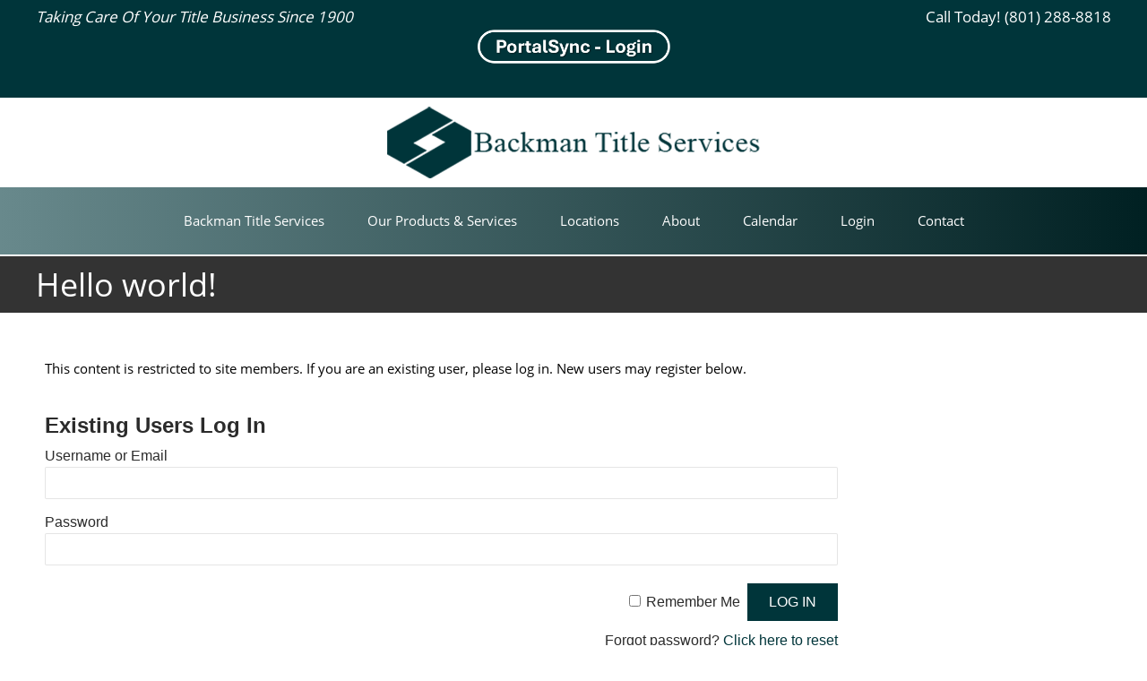

--- FILE ---
content_type: text/html; charset=UTF-8
request_url: https://backmantitle.com/hello-world/
body_size: 8114
content:
<!DOCTYPE html>
<html lang="en-US">
<head >
<meta charset="UTF-8" />
		<meta name="robots" content="noodp,noydir" />
		<meta name="viewport" content="width=device-width, initial-scale=1" />
<title>Hello world! &#8211; Backman Title</title>
<meta name='robots' content='max-image-preview:large' />
<link rel='dns-prefetch' href='//ajax.googleapis.com' />
<link rel='dns-prefetch' href='//fonts.googleapis.com' />
<link rel="alternate" type="application/rss+xml" title="Backman Title &raquo; Feed" href="https://backmantitle.com/feed/" />
<link rel="alternate" type="application/rss+xml" title="Backman Title &raquo; Comments Feed" href="https://backmantitle.com/comments/feed/" />
<link rel="alternate" title="oEmbed (JSON)" type="application/json+oembed" href="https://backmantitle.com/wp-json/oembed/1.0/embed?url=https%3A%2F%2Fbackmantitle.com%2Fhello-world%2F" />
<link rel="alternate" title="oEmbed (XML)" type="text/xml+oembed" href="https://backmantitle.com/wp-json/oembed/1.0/embed?url=https%3A%2F%2Fbackmantitle.com%2Fhello-world%2F&#038;format=xml" />
<link rel="canonical" href="https://backmantitle.com/hello-world/" />
<style id='wp-img-auto-sizes-contain-inline-css' type='text/css'>
img:is([sizes=auto i],[sizes^="auto," i]){contain-intrinsic-size:3000px 1500px}
/*# sourceURL=wp-img-auto-sizes-contain-inline-css */
</style>
<style id='wp-emoji-styles-inline-css' type='text/css'>

	img.wp-smiley, img.emoji {
		display: inline !important;
		border: none !important;
		box-shadow: none !important;
		height: 1em !important;
		width: 1em !important;
		margin: 0 0.07em !important;
		vertical-align: -0.1em !important;
		background: none !important;
		padding: 0 !important;
	}
/*# sourceURL=wp-emoji-styles-inline-css */
</style>
<link rel='stylesheet' id='wp-block-library-css' href='https://backmantitle.com/wp-includes/css/dist/block-library/common.min.css' type='text/css' media='all' />
<style id='global-styles-inline-css' type='text/css'>
:root{--wp--preset--aspect-ratio--square: 1;--wp--preset--aspect-ratio--4-3: 4/3;--wp--preset--aspect-ratio--3-4: 3/4;--wp--preset--aspect-ratio--3-2: 3/2;--wp--preset--aspect-ratio--2-3: 2/3;--wp--preset--aspect-ratio--16-9: 16/9;--wp--preset--aspect-ratio--9-16: 9/16;--wp--preset--color--black: #000000;--wp--preset--color--cyan-bluish-gray: #abb8c3;--wp--preset--color--white: #ffffff;--wp--preset--color--pale-pink: #f78da7;--wp--preset--color--vivid-red: #cf2e2e;--wp--preset--color--luminous-vivid-orange: #ff6900;--wp--preset--color--luminous-vivid-amber: #fcb900;--wp--preset--color--light-green-cyan: #7bdcb5;--wp--preset--color--vivid-green-cyan: #00d084;--wp--preset--color--pale-cyan-blue: #8ed1fc;--wp--preset--color--vivid-cyan-blue: #0693e3;--wp--preset--color--vivid-purple: #9b51e0;--wp--preset--gradient--vivid-cyan-blue-to-vivid-purple: linear-gradient(135deg,rgb(6,147,227) 0%,rgb(155,81,224) 100%);--wp--preset--gradient--light-green-cyan-to-vivid-green-cyan: linear-gradient(135deg,rgb(122,220,180) 0%,rgb(0,208,130) 100%);--wp--preset--gradient--luminous-vivid-amber-to-luminous-vivid-orange: linear-gradient(135deg,rgb(252,185,0) 0%,rgb(255,105,0) 100%);--wp--preset--gradient--luminous-vivid-orange-to-vivid-red: linear-gradient(135deg,rgb(255,105,0) 0%,rgb(207,46,46) 100%);--wp--preset--gradient--very-light-gray-to-cyan-bluish-gray: linear-gradient(135deg,rgb(238,238,238) 0%,rgb(169,184,195) 100%);--wp--preset--gradient--cool-to-warm-spectrum: linear-gradient(135deg,rgb(74,234,220) 0%,rgb(151,120,209) 20%,rgb(207,42,186) 40%,rgb(238,44,130) 60%,rgb(251,105,98) 80%,rgb(254,248,76) 100%);--wp--preset--gradient--blush-light-purple: linear-gradient(135deg,rgb(255,206,236) 0%,rgb(152,150,240) 100%);--wp--preset--gradient--blush-bordeaux: linear-gradient(135deg,rgb(254,205,165) 0%,rgb(254,45,45) 50%,rgb(107,0,62) 100%);--wp--preset--gradient--luminous-dusk: linear-gradient(135deg,rgb(255,203,112) 0%,rgb(199,81,192) 50%,rgb(65,88,208) 100%);--wp--preset--gradient--pale-ocean: linear-gradient(135deg,rgb(255,245,203) 0%,rgb(182,227,212) 50%,rgb(51,167,181) 100%);--wp--preset--gradient--electric-grass: linear-gradient(135deg,rgb(202,248,128) 0%,rgb(113,206,126) 100%);--wp--preset--gradient--midnight: linear-gradient(135deg,rgb(2,3,129) 0%,rgb(40,116,252) 100%);--wp--preset--font-size--small: 13px;--wp--preset--font-size--medium: 20px;--wp--preset--font-size--large: 36px;--wp--preset--font-size--x-large: 42px;--wp--preset--spacing--20: 0.44rem;--wp--preset--spacing--30: 0.67rem;--wp--preset--spacing--40: 1rem;--wp--preset--spacing--50: 1.5rem;--wp--preset--spacing--60: 2.25rem;--wp--preset--spacing--70: 3.38rem;--wp--preset--spacing--80: 5.06rem;--wp--preset--shadow--natural: 6px 6px 9px rgba(0, 0, 0, 0.2);--wp--preset--shadow--deep: 12px 12px 50px rgba(0, 0, 0, 0.4);--wp--preset--shadow--sharp: 6px 6px 0px rgba(0, 0, 0, 0.2);--wp--preset--shadow--outlined: 6px 6px 0px -3px rgb(255, 255, 255), 6px 6px rgb(0, 0, 0);--wp--preset--shadow--crisp: 6px 6px 0px rgb(0, 0, 0);}:where(.is-layout-flex){gap: 0.5em;}:where(.is-layout-grid){gap: 0.5em;}body .is-layout-flex{display: flex;}.is-layout-flex{flex-wrap: wrap;align-items: center;}.is-layout-flex > :is(*, div){margin: 0;}body .is-layout-grid{display: grid;}.is-layout-grid > :is(*, div){margin: 0;}:where(.wp-block-columns.is-layout-flex){gap: 2em;}:where(.wp-block-columns.is-layout-grid){gap: 2em;}:where(.wp-block-post-template.is-layout-flex){gap: 1.25em;}:where(.wp-block-post-template.is-layout-grid){gap: 1.25em;}.has-black-color{color: var(--wp--preset--color--black) !important;}.has-cyan-bluish-gray-color{color: var(--wp--preset--color--cyan-bluish-gray) !important;}.has-white-color{color: var(--wp--preset--color--white) !important;}.has-pale-pink-color{color: var(--wp--preset--color--pale-pink) !important;}.has-vivid-red-color{color: var(--wp--preset--color--vivid-red) !important;}.has-luminous-vivid-orange-color{color: var(--wp--preset--color--luminous-vivid-orange) !important;}.has-luminous-vivid-amber-color{color: var(--wp--preset--color--luminous-vivid-amber) !important;}.has-light-green-cyan-color{color: var(--wp--preset--color--light-green-cyan) !important;}.has-vivid-green-cyan-color{color: var(--wp--preset--color--vivid-green-cyan) !important;}.has-pale-cyan-blue-color{color: var(--wp--preset--color--pale-cyan-blue) !important;}.has-vivid-cyan-blue-color{color: var(--wp--preset--color--vivid-cyan-blue) !important;}.has-vivid-purple-color{color: var(--wp--preset--color--vivid-purple) !important;}.has-black-background-color{background-color: var(--wp--preset--color--black) !important;}.has-cyan-bluish-gray-background-color{background-color: var(--wp--preset--color--cyan-bluish-gray) !important;}.has-white-background-color{background-color: var(--wp--preset--color--white) !important;}.has-pale-pink-background-color{background-color: var(--wp--preset--color--pale-pink) !important;}.has-vivid-red-background-color{background-color: var(--wp--preset--color--vivid-red) !important;}.has-luminous-vivid-orange-background-color{background-color: var(--wp--preset--color--luminous-vivid-orange) !important;}.has-luminous-vivid-amber-background-color{background-color: var(--wp--preset--color--luminous-vivid-amber) !important;}.has-light-green-cyan-background-color{background-color: var(--wp--preset--color--light-green-cyan) !important;}.has-vivid-green-cyan-background-color{background-color: var(--wp--preset--color--vivid-green-cyan) !important;}.has-pale-cyan-blue-background-color{background-color: var(--wp--preset--color--pale-cyan-blue) !important;}.has-vivid-cyan-blue-background-color{background-color: var(--wp--preset--color--vivid-cyan-blue) !important;}.has-vivid-purple-background-color{background-color: var(--wp--preset--color--vivid-purple) !important;}.has-black-border-color{border-color: var(--wp--preset--color--black) !important;}.has-cyan-bluish-gray-border-color{border-color: var(--wp--preset--color--cyan-bluish-gray) !important;}.has-white-border-color{border-color: var(--wp--preset--color--white) !important;}.has-pale-pink-border-color{border-color: var(--wp--preset--color--pale-pink) !important;}.has-vivid-red-border-color{border-color: var(--wp--preset--color--vivid-red) !important;}.has-luminous-vivid-orange-border-color{border-color: var(--wp--preset--color--luminous-vivid-orange) !important;}.has-luminous-vivid-amber-border-color{border-color: var(--wp--preset--color--luminous-vivid-amber) !important;}.has-light-green-cyan-border-color{border-color: var(--wp--preset--color--light-green-cyan) !important;}.has-vivid-green-cyan-border-color{border-color: var(--wp--preset--color--vivid-green-cyan) !important;}.has-pale-cyan-blue-border-color{border-color: var(--wp--preset--color--pale-cyan-blue) !important;}.has-vivid-cyan-blue-border-color{border-color: var(--wp--preset--color--vivid-cyan-blue) !important;}.has-vivid-purple-border-color{border-color: var(--wp--preset--color--vivid-purple) !important;}.has-vivid-cyan-blue-to-vivid-purple-gradient-background{background: var(--wp--preset--gradient--vivid-cyan-blue-to-vivid-purple) !important;}.has-light-green-cyan-to-vivid-green-cyan-gradient-background{background: var(--wp--preset--gradient--light-green-cyan-to-vivid-green-cyan) !important;}.has-luminous-vivid-amber-to-luminous-vivid-orange-gradient-background{background: var(--wp--preset--gradient--luminous-vivid-amber-to-luminous-vivid-orange) !important;}.has-luminous-vivid-orange-to-vivid-red-gradient-background{background: var(--wp--preset--gradient--luminous-vivid-orange-to-vivid-red) !important;}.has-very-light-gray-to-cyan-bluish-gray-gradient-background{background: var(--wp--preset--gradient--very-light-gray-to-cyan-bluish-gray) !important;}.has-cool-to-warm-spectrum-gradient-background{background: var(--wp--preset--gradient--cool-to-warm-spectrum) !important;}.has-blush-light-purple-gradient-background{background: var(--wp--preset--gradient--blush-light-purple) !important;}.has-blush-bordeaux-gradient-background{background: var(--wp--preset--gradient--blush-bordeaux) !important;}.has-luminous-dusk-gradient-background{background: var(--wp--preset--gradient--luminous-dusk) !important;}.has-pale-ocean-gradient-background{background: var(--wp--preset--gradient--pale-ocean) !important;}.has-electric-grass-gradient-background{background: var(--wp--preset--gradient--electric-grass) !important;}.has-midnight-gradient-background{background: var(--wp--preset--gradient--midnight) !important;}.has-small-font-size{font-size: var(--wp--preset--font-size--small) !important;}.has-medium-font-size{font-size: var(--wp--preset--font-size--medium) !important;}.has-large-font-size{font-size: var(--wp--preset--font-size--large) !important;}.has-x-large-font-size{font-size: var(--wp--preset--font-size--x-large) !important;}
/*# sourceURL=global-styles-inline-css */
</style>

<link rel='stylesheet' id='classic-theme-styles-css' href='https://backmantitle.com/wp-includes/css/classic-themes.min.css' type='text/css' media='all' />
<link rel='stylesheet' id='easy_testimonial_style-css' href='https://backmantitle.com/wp-content/plugins/easy-testimonials/include/assets/css/style.css' type='text/css' media='all' />
<link rel='stylesheet' id='uagb-block-css-css' href='https://backmantitle.com/wp-content/uploads/uag-plugin/custom-style-blocks.css' type='text/css' media='all' />
<link rel='stylesheet' id='dashicons-css' href='https://backmantitle.com/wp-includes/css/dashicons.min.css' type='text/css' media='all' />
<link rel='stylesheet' id='google-fonts-css' href='//fonts.googleapis.com/css?family=Damion&#038;ver=1.0' type='text/css' media='all' />
<link rel='stylesheet' id='octane-styles-css' href='https://backmantitle.com/wp-content/themes/high-octane-2.2/style.css' type='text/css' media='all' />
<link rel='stylesheet' id='wp-members-css' href='https://backmantitle.com/wp-content/plugins/wp-members/assets/css/forms/generic-no-float.min.css' type='text/css' media='all' />
<link rel="https://api.w.org/" href="https://backmantitle.com/wp-json/" /><link rel="alternate" title="JSON" type="application/json" href="https://backmantitle.com/wp-json/wp/v2/posts/1" /><link rel="EditURI" type="application/rsd+xml" title="RSD" href="https://backmantitle.com/xmlrpc.php?rsd" />
<style type="text/css" media="screen"></style><style type="text/css" media="screen">@media (max-width: 728px) {}</style><style type="text/css" media="screen">@media (max-width: 320px) {}</style><link rel="pingback" href="https://backmantitle.com/xmlrpc.php" />
<!-- Global site tag (gtag.js) - Google Analytics -->
<script async src="https://www.googletagmanager.com/gtag/js?id=UA-27509729-1"></script>
<script>
  window.dataLayer = window.dataLayer || [];
  function gtag(){dataLayer.push(arguments);}
  gtag('js', new Date());

  gtag('config', 'UA-27509729-1');
</script>

        <style>
            #wpadminbar {

                position: fixed;
                overflow: hidden;
                width: 34px;
                min-width: 0;
                -webkit-transition: all 200ms;
                -o-transition: all 200ms;
                transition: all 200ms;
            }

            #wpadminbar:hover {
                position: fixed;
                width: 100%;
                opacity: 1;
                height: 45px;
                padding: 5px;
                overflow: initial;
            }
        </style>

    <style id="uagb-style-frontend-1">.uagb-block-c7d8c8b7.wp-block-uagb-image--layout-default figure img{box-shadow: 0px 0px 0 #00000070;}.uagb-block-c7d8c8b7.wp-block-uagb-image .wp-block-uagb-image__figure figcaption{font-style: normal;align-self: center;}.uagb-block-c7d8c8b7.wp-block-uagb-image--layout-overlay figure img{box-shadow: 0px 0px 0 #00000070;}.uagb-block-c7d8c8b7.wp-block-uagb-image--layout-overlay .wp-block-uagb-image--layout-overlay__color-wrapper{opacity: 0.2;}.uagb-block-c7d8c8b7.wp-block-uagb-image--layout-overlay .wp-block-uagb-image--layout-overlay__inner{left: 15px;right: 15px;top: 15px;bottom: 15px;}.uagb-block-c7d8c8b7.wp-block-uagb-image--layout-overlay .wp-block-uagb-image--layout-overlay__inner .uagb-image-heading{font-style: normal;color: #fff;opacity: 1;}.uagb-block-c7d8c8b7.wp-block-uagb-image--layout-overlay .wp-block-uagb-image--layout-overlay__inner .uagb-image-heading a{color: #fff;}.uagb-block-c7d8c8b7.wp-block-uagb-image--layout-overlay .wp-block-uagb-image--layout-overlay__inner .uagb-image-caption{opacity: 0;}.uagb-block-c7d8c8b7.wp-block-uagb-image--layout-overlay .wp-block-uagb-image__figure:hover .wp-block-uagb-image--layout-overlay__color-wrapper{opacity: 1;}.uagb-block-c7d8c8b7.wp-block-uagb-image .wp-block-uagb-image--layout-overlay__inner .uagb-image-separator{width: 30%;border-top-width: 2px;border-top-color: #fff;opacity: 0;}.uagb-block-c7d8c8b7.wp-block-uagb-image .wp-block-uagb-image__figure img{width: px;height: auto;}.uagb-block-c7d8c8b7.wp-block-uagb-image .wp-block-uagb-image__figure:hover .wp-block-uagb-image--layout-overlay__inner .uagb-image-caption{opacity: 1;}.uagb-block-c7d8c8b7.wp-block-uagb-image .wp-block-uagb-image__figure:hover .wp-block-uagb-image--layout-overlay__inner .uagb-image-separator{opacity: 1;}.uagb-block-c7d8c8b7.wp-block-uagb-image--layout-default figure:hover img{box-shadow: 0px 0px 0 #00000070;}.uagb-block-c7d8c8b7.wp-block-uagb-image--layout-overlay figure:hover img{box-shadow: 0px 0px 0 #00000070;}@media only screen and (max-width: 976px) {.uagb-block-c7d8c8b7.wp-block-uagb-image .wp-block-uagb-image__figure img{width: px;height: auto;}}@media only screen and (max-width: 767px) {.uagb-block-c7d8c8b7.wp-block-uagb-image .wp-block-uagb-image__figure img{width: px;height: auto;}}.uagb-block-3bd9bc2e.wp-block-uagb-image{text-align: center;justify-content: center;align-self: center;}.uagb-block-3bd9bc2e .wp-block-uagb-image__figure{align-items: center;}.uagb-block-3bd9bc2e.wp-block-uagb-image--layout-default figure img{box-shadow: 0px 0px 0 #00000070;}.uagb-block-3bd9bc2e.wp-block-uagb-image .wp-block-uagb-image__figure figcaption{font-style: normal;align-self: center;}.uagb-block-3bd9bc2e.wp-block-uagb-image--layout-overlay figure img{box-shadow: 0px 0px 0 #00000070;}.uagb-block-3bd9bc2e.wp-block-uagb-image--layout-overlay .wp-block-uagb-image--layout-overlay__color-wrapper{opacity: 0.2;}.uagb-block-3bd9bc2e.wp-block-uagb-image--layout-overlay .wp-block-uagb-image--layout-overlay__inner{left: 15px;right: 15px;top: 15px;bottom: 15px;}.uagb-block-3bd9bc2e.wp-block-uagb-image--layout-overlay .wp-block-uagb-image--layout-overlay__inner .uagb-image-heading{font-style: normal;color: #fff;opacity: 1;}.uagb-block-3bd9bc2e.wp-block-uagb-image--layout-overlay .wp-block-uagb-image--layout-overlay__inner .uagb-image-heading a{color: #fff;}.uagb-block-3bd9bc2e.wp-block-uagb-image--layout-overlay .wp-block-uagb-image--layout-overlay__inner .uagb-image-caption{opacity: 0;}.uagb-block-3bd9bc2e.wp-block-uagb-image--layout-overlay .wp-block-uagb-image__figure:hover .wp-block-uagb-image--layout-overlay__color-wrapper{opacity: 1;}.uagb-block-3bd9bc2e.wp-block-uagb-image .wp-block-uagb-image--layout-overlay__inner .uagb-image-separator{width: 30%;border-top-width: 2px;border-top-color: #fff;opacity: 0;}.uagb-block-3bd9bc2e.wp-block-uagb-image .wp-block-uagb-image__figure img{width: 215px;height: auto;}.uagb-block-3bd9bc2e.wp-block-uagb-image .wp-block-uagb-image__figure:hover .wp-block-uagb-image--layout-overlay__inner .uagb-image-caption{opacity: 1;}.uagb-block-3bd9bc2e.wp-block-uagb-image .wp-block-uagb-image__figure:hover .wp-block-uagb-image--layout-overlay__inner .uagb-image-separator{opacity: 1;}.uagb-block-3bd9bc2e.wp-block-uagb-image--layout-default figure:hover img{box-shadow: 0px 0px 0 #00000070;}.uagb-block-3bd9bc2e.wp-block-uagb-image--layout-overlay figure:hover img{box-shadow: 0px 0px 0 #00000070;}@media only screen and (max-width: 976px) {.uagb-block-3bd9bc2e.wp-block-uagb-image .wp-block-uagb-image__figure img{width: 215px;height: auto;}}@media only screen and (max-width: 767px) {.uagb-block-3bd9bc2e.wp-block-uagb-image .wp-block-uagb-image__figure img{width: 215px;height: auto;}}</style><link rel="icon" href="https://backmantitle.com/wp-content/uploads/2019/01/cropped-Backman-Title-Services-favicon-32x32.png" sizes="32x32" />
<link rel="icon" href="https://backmantitle.com/wp-content/uploads/2019/01/cropped-Backman-Title-Services-favicon-192x192.png" sizes="192x192" />
<link rel="apple-touch-icon" href="https://backmantitle.com/wp-content/uploads/2019/01/cropped-Backman-Title-Services-favicon-180x180.png" />
<meta name="msapplication-TileImage" content="https://backmantitle.com/wp-content/uploads/2019/01/cropped-Backman-Title-Services-favicon-270x270.png" />
<script src="https://ajax.googleapis.com/ajax/libs/jquery/3.3.1/jquery.min.js"></script>
</head>
<body class="wp-singular post-template-default single single-post postid-1 single-format-standard wp-theme-genesis wp-child-theme-high-octane-22 header-full-width full-width-content" itemscope itemtype="https://schema.org/WebPage"><div class="site-container"><div class="topbar widget-area"><div class="wrap"><section id="custom_html-4" class="widget_text widget widget_custom_html"><div class="widget_text widget-wrap"><div class="textwidget custom-html-widget"><div class="topbar-left">
	Taking Care Of Your Title Business Since 1900
</div>
<div class="topbar-right">
	Call Today! <a href="tel:8012888818">(801) 288-8818</a>
</div></div></div></section>
<section id="block-5" class="widget widget_block"><div class="widget-wrap">
<div class="wp-block-uagb-image aligncenter uagb-block-3bd9bc2e wp-block-uagb-image--layout-default wp-block-uagb-image--effect-static wp-block-uagb-image--align-center"><figure class="wp-block-uagb-image__figure"><a class="" href="https://new.portalsync.io" target="" rel="noopener"><img decoding="async" srcset="https://backmantitle.com/wp-content/uploads/2024/07/cropped-cropped-PortalSync-Button-1.png ,https://backmantitle.com/wp-content/uploads/2024/07/cropped-cropped-PortalSync-Button-1.png 780w, https://backmantitle.com/wp-content/uploads/2024/07/cropped-cropped-PortalSync-Button-1.png 360w" sizes="auto, (max-width: 480px) 150px" src="https://backmantitle.com/wp-content/uploads/2024/07/cropped-cropped-PortalSync-Button-1.png" alt="" class="uag-image-2071" width="215" height="48" title="PortalSync Button" loading="lazy" role="img"/></a></figure></div>
</div></section>
</div></div><header class="site-header" itemscope itemtype="https://schema.org/WPHeader"><div class="wrap"><div class="title-area"><p class="site-title" itemprop="headline"><a href="https://backmantitle.com/">Backman Title</a></p><p class="site-description" itemprop="description">Utah Title and Escrow Settlement Professionals</p></div></div></header><nav class="nav-primary" itemscope itemtype="https://schema.org/SiteNavigationElement"><div class="wrap"><ul id="menu-main" class="menu genesis-nav-menu menu-primary"><li id="menu-item-844" class="menu-item menu-item-type-post_type menu-item-object-page menu-item-home menu-item-844"><a href="https://backmantitle.com/" itemprop="url"><span itemprop="name">Backman Title Services</span></a></li>
<li id="menu-item-106" class="top-nav menu-item menu-item-type-post_type menu-item-object-page menu-item-has-children menu-item-106"><a href="https://backmantitle.com/products/" itemprop="url"><span itemprop="name">Our Products &#038; Services</span></a>
<ul class="sub-menu">
	<li id="menu-item-107" class="menu-item menu-item-type-post_type menu-item-object-page menu-item-107"><a href="https://backmantitle.com/products/buy-sell/" itemprop="url"><span itemprop="name">Buy/Sell</span></a></li>
	<li id="menu-item-109" class="menu-item menu-item-type-post_type menu-item-object-page menu-item-109"><a href="https://backmantitle.com/products/foreclosure-trustee-sale-guarantee/" itemprop="url"><span itemprop="name">Foreclosure/Trustee Sale Guarantee</span></a></li>
	<li id="menu-item-110" class="menu-item menu-item-type-post_type menu-item-object-page menu-item-110"><a href="https://backmantitle.com/products/refinance-and-home-equity-loans/" itemprop="url"><span itemprop="name">Refinance and Home Equity Loans</span></a></li>
	<li id="menu-item-108" class="menu-item menu-item-type-post_type menu-item-object-page menu-item-108"><a href="https://backmantitle.com/products/customer-service/" itemprop="url"><span itemprop="name">Customer Service</span></a></li>
	<li id="menu-item-111" class="menu-item menu-item-type-post_type menu-item-object-page menu-item-111"><a href="https://backmantitle.com/products/title-report/" itemprop="url"><span itemprop="name">Title Report</span></a></li>
</ul>
</li>
<li id="menu-item-112" class="top-nav menu-item menu-item-type-post_type menu-item-object-page menu-item-has-children menu-item-112"><a href="https://backmantitle.com/backman/" itemprop="url"><span itemprop="name">Locations</span></a>
<ul class="sub-menu">
	<li id="menu-item-745" class="menu-item menu-item-type-post_type menu-item-object-page menu-item-745"><a href="https://backmantitle.com/backman/title-plant-corporate-office/" itemprop="url"><span itemprop="name">Title Plant &#038; Corporate Office</span></a></li>
	<li id="menu-item-744" class="menu-item menu-item-type-post_type menu-item-object-page menu-item-744"><a href="https://backmantitle.com/backman/midvale-escrow-settlement/" itemprop="url"><span itemprop="name">Midvale Escrow &#038; Settlement</span></a></li>
	<li id="menu-item-113" class="menu-item menu-item-type-post_type menu-item-object-page menu-item-113"><a href="https://backmantitle.com/backman/bountiful/" itemprop="url"><span itemprop="name">Bountiful</span></a></li>
	<li id="menu-item-116" class="menu-item menu-item-type-post_type menu-item-object-page menu-item-116"><a href="https://backmantitle.com/backman/layton/" itemprop="url"><span itemprop="name">Layton</span></a></li>
	<li id="menu-item-117" class="menu-item menu-item-type-post_type menu-item-object-page menu-item-117"><a href="https://backmantitle.com/backman/lehi/" itemprop="url"><span itemprop="name">Lehi</span></a></li>
	<li id="menu-item-118" class="menu-item menu-item-type-post_type menu-item-object-page menu-item-118"><a href="https://backmantitle.com/backman/ogden/" itemprop="url"><span itemprop="name">Ogden</span></a></li>
	<li id="menu-item-119" class="menu-item menu-item-type-post_type menu-item-object-page menu-item-119"><a href="https://backmantitle.com/backman/provo-riverwoods/" itemprop="url"><span itemprop="name">Provo Riverwoods</span></a></li>
	<li id="menu-item-121" class="menu-item menu-item-type-post_type menu-item-object-page menu-item-121"><a href="https://backmantitle.com/backman/st-george/" itemprop="url"><span itemprop="name">St. George</span></a></li>
</ul>
</li>
<li id="menu-item-98" class="top-nav menu-item menu-item-type-post_type menu-item-object-page menu-item-98"><a href="https://backmantitle.com/about/" itemprop="url"><span itemprop="name">About</span></a></li>
<li id="menu-item-276" class="top-nav menu-item menu-item-type-post_type menu-item-object-page menu-item-276"><a href="https://backmantitle.com/calendar/" itemprop="url"><span itemprop="name">Calendar</span></a></li>
<li id="menu-item-345" class="top-nav menu-item menu-item-type-post_type menu-item-object-page menu-item-has-children menu-item-345"><a href="https://backmantitle.com/membership-login/" itemprop="url"><span itemprop="name">Login</span></a>
<ul class="sub-menu">
	<li id="menu-item-357" class="menu-item menu-item-type-post_type menu-item-object-page menu-item-357"><a href="https://backmantitle.com/membership-login/membership-profile/" itemprop="url"><span itemprop="name">Member Profile</span></a></li>
	<li id="menu-item-351" class="menu-item menu-item-type-post_type menu-item-object-page menu-item-351"><a href="https://backmantitle.com/member-documents/" itemprop="url"><span itemprop="name">Member Documents</span></a></li>
</ul>
</li>
<li id="menu-item-94" class="top-nav menu-item menu-item-type-post_type menu-item-object-page menu-item-94"><a href="https://backmantitle.com/contact/" itemprop="url"><span itemprop="name">Contact</span></a></li>
</ul></div></nav>       <div class="subpage-header-image"></div>
        <div class="sub-header white-text">
            <div class="wrap">
                <h1 class="entry-title" itemprop="headline">Hello world!</h1>
            </div>
        </div>
    <div class="site-inner"><div class="wrap"><div class="content-sidebar-wrap"><main class="content"><article class="post-1 post type-post status-publish format-standard category-uncategorized entry" itemscope itemtype="https://schema.org/CreativeWork"><div class="entry-content" itemprop="text"><div id="wpmem_restricted_msg"><p>This content is restricted to site members.  If you are an existing user, please log in.  New users may register below.</p></div><div id="wpmem_login"><a id="login"></a><form action="https://backmantitle.com/hello-world/" method="POST" id="wpmem_login_form" class="form"><input type="hidden" id="_wpmem_login_nonce" name="_wpmem_login_nonce" value="196ccfbe79" /><input type="hidden" name="_wp_http_referer" value="/hello-world/" /><fieldset><legend>Existing Users Log In</legend><label for="log">Username or Email</label><div class="div_text"><input name="log" type="text" id="log" value="" class="username" required  /></div><label for="pwd">Password</label><div class="div_text"><input name="pwd" type="password" id="pwd" class="password" required  /></div><input name="a" type="hidden" value="login" /><input name="redirect_to" type="hidden" value="https://backmantitle.com/hello-world/" /><div class="button_div"><input name="rememberme" type="checkbox" id="rememberme" value="forever" />&nbsp;<label for="rememberme">Remember Me</label>&nbsp;&nbsp;<input type="submit" name="Submit" value="Log In" class="buttons" /></div><div class="link-text"><span class="link-text-forgot">Forgot password?&nbsp;<a href="https://backmantitle.com/membership-login/membership-profile/?a=pwdreset">Click here to reset</a></span></div></fieldset></form></div><div id="wpmem_reg"><a id="register"></a><form name="form" method="post" action="https://backmantitle.com/hello-world/" id="wpmem_register_form" class="form"><input type="hidden" id="_wpmem_register_nonce" name="_wpmem_register_nonce" value="4ad2e4cfe2" /><input type="hidden" name="_wp_http_referer" value="/hello-world/" /><fieldset><legend>New User Registration</legend><label for="username" class="text">Choose a Username<span class="req">*</span></label><div class="div_text"><input name="username" type="text" id="username" value="" class="textbox" required  /></div><label for="first_name" class="text">First Name<span class="req">*</span></label><div class="div_text"><input name="first_name" type="text" id="first_name" value="" class="textbox" required  /></div><label for="last_name" class="text">Last Name<span class="req">*</span></label><div class="div_text"><input name="last_name" type="text" id="last_name" value="" class="textbox" required  /></div><label for="user_email" class="text">Email<span class="req">*</span></label><div class="div_text"><input name="user_email" type="email" id="user_email" value="" class="textbox" required  /></div><label for="password" class="text">Password<span class="req">*</span></label><div class="div_text"><input name="password" type="password" id="password" class="textbox" required  /></div><label for="confirm_password" class="text">Confirm Password<span class="req">*</span></label><div class="div_text"><input name="confirm_password" type="password" id="confirm_password" class="textbox" required  /></div><div class="clear"></div><div class="captcha"><script src="https://www.google.com/recaptcha/api.js" async defer></script><div class="g-recaptcha" data-sitekey=""></div></div><input name="a" type="hidden" value="register" /><input name="wpmem_reg_page" type="hidden" value="https://backmantitle.com/hello-world/" /><div class="button_div"><input name="submit" type="submit" value="Register" class="buttons" /></div><div class="req-text"><span class="req">*</span>Required field</div></fieldset></form></div><!--<rdf:RDF xmlns:rdf="http://www.w3.org/1999/02/22-rdf-syntax-ns#"
			xmlns:dc="http://purl.org/dc/elements/1.1/"
			xmlns:trackback="http://madskills.com/public/xml/rss/module/trackback/">
		<rdf:Description rdf:about="https://backmantitle.com/hello-world/"
    dc:identifier="https://backmantitle.com/hello-world/"
    dc:title="Hello world!"
    trackback:ping="https://backmantitle.com/hello-world/trackback/" />
</rdf:RDF>-->
</div><footer class="entry-footer"><p class="entry-meta"><span class="entry-categories">Filed Under: <a href="https://backmantitle.com/category/uncategorized/" rel="category tag">Uncategorized</a></span> </p></footer></article></main></div></div></div><div class="footer-widgets"><div class="wrap"><div class="widget-area footer-widgets-1 footer-widget-area"><section id="custom_html-3" class="widget_text widget widget_custom_html"><div class="widget_text widget-wrap"><h4 class="widget-title widgettitle">Follow Us</h4>
<div class="textwidget custom-html-widget"></div></div></section>
</div></div></div><footer class="site-footer" itemscope itemtype="https://schema.org/WPFooter"><div class="wrap"><p> 2019 |
    <a href="https://backmantitle.com">Backman Title</a> | All Rights Reserved |
    <a href="https://backmantitle.com/privacy-policy/">Privacy Policy</a> |
    Site by <a href="https://www.performancedrivenmarketing.com" title="Ogden SEO" target="_blank" aria-label="Opens in a New WIndow">PDM</a>
</p> </div></footer></div><!-- genesis_after fires here--><script type="text/javascript" src="https://ajax.googleapis.com/ajax/libs/jquery/3.3.1/jquery.min.js" id="jquery-js"></script>
<script type="text/javascript" src="https://backmantitle.com/wp-content/themes/high-octane-2.2/js/octane.js" id="octane-scripts-js"></script>
<script type="text/javascript" src="https://backmantitle.com/wp-content/themes/high-octane-2.2/js/accordion.js" id="accordion-script-js"></script>
<script type="text/javascript" id="easy-testimonials-reveal-js-extra">
/* <![CDATA[ */
var easy_testimonials_reveal = {"show_less_text":"Show Less"};
//# sourceURL=easy-testimonials-reveal-js-extra
/* ]]> */
</script>
<script type="text/javascript" src="https://backmantitle.com/wp-content/plugins/easy-testimonials/include/assets/js/easy-testimonials-reveal.js" id="easy-testimonials-reveal-js"></script>
<script type="text/javascript" src="https://backmantitle.com/wp-content/plugins/easy-testimonials/include/assets/js/jquery.cycle2.min.js" id="gp_cycle2-js"></script>
<script type="speculationrules">
{"prefetch":[{"source":"document","where":{"and":[{"href_matches":"/*"},{"not":{"href_matches":["/wp-*.php","/wp-admin/*","/wp-content/uploads/*","/wp-content/*","/wp-content/plugins/*","/wp-content/themes/high-octane-2.2/*","/wp-content/themes/genesis/*","/*\\?(.+)"]}},{"not":{"selector_matches":"a[rel~=\"nofollow\"]"}},{"not":{"selector_matches":".no-prefetch, .no-prefetch a"}}]},"eagerness":"conservative"}]}
</script>
<script id="wp-emoji-settings" type="application/json">
{"baseUrl":"https://s.w.org/images/core/emoji/17.0.2/72x72/","ext":".png","svgUrl":"https://s.w.org/images/core/emoji/17.0.2/svg/","svgExt":".svg","source":{"concatemoji":"https://backmantitle.com/wp-includes/js/wp-emoji-release.min.js"}}
</script>
<script type="module">
/* <![CDATA[ */
/*! This file is auto-generated */
const a=JSON.parse(document.getElementById("wp-emoji-settings").textContent),o=(window._wpemojiSettings=a,"wpEmojiSettingsSupports"),s=["flag","emoji"];function i(e){try{var t={supportTests:e,timestamp:(new Date).valueOf()};sessionStorage.setItem(o,JSON.stringify(t))}catch(e){}}function c(e,t,n){e.clearRect(0,0,e.canvas.width,e.canvas.height),e.fillText(t,0,0);t=new Uint32Array(e.getImageData(0,0,e.canvas.width,e.canvas.height).data);e.clearRect(0,0,e.canvas.width,e.canvas.height),e.fillText(n,0,0);const a=new Uint32Array(e.getImageData(0,0,e.canvas.width,e.canvas.height).data);return t.every((e,t)=>e===a[t])}function p(e,t){e.clearRect(0,0,e.canvas.width,e.canvas.height),e.fillText(t,0,0);var n=e.getImageData(16,16,1,1);for(let e=0;e<n.data.length;e++)if(0!==n.data[e])return!1;return!0}function u(e,t,n,a){switch(t){case"flag":return n(e,"\ud83c\udff3\ufe0f\u200d\u26a7\ufe0f","\ud83c\udff3\ufe0f\u200b\u26a7\ufe0f")?!1:!n(e,"\ud83c\udde8\ud83c\uddf6","\ud83c\udde8\u200b\ud83c\uddf6")&&!n(e,"\ud83c\udff4\udb40\udc67\udb40\udc62\udb40\udc65\udb40\udc6e\udb40\udc67\udb40\udc7f","\ud83c\udff4\u200b\udb40\udc67\u200b\udb40\udc62\u200b\udb40\udc65\u200b\udb40\udc6e\u200b\udb40\udc67\u200b\udb40\udc7f");case"emoji":return!a(e,"\ud83e\u1fac8")}return!1}function f(e,t,n,a){let r;const o=(r="undefined"!=typeof WorkerGlobalScope&&self instanceof WorkerGlobalScope?new OffscreenCanvas(300,150):document.createElement("canvas")).getContext("2d",{willReadFrequently:!0}),s=(o.textBaseline="top",o.font="600 32px Arial",{});return e.forEach(e=>{s[e]=t(o,e,n,a)}),s}function r(e){var t=document.createElement("script");t.src=e,t.defer=!0,document.head.appendChild(t)}a.supports={everything:!0,everythingExceptFlag:!0},new Promise(t=>{let n=function(){try{var e=JSON.parse(sessionStorage.getItem(o));if("object"==typeof e&&"number"==typeof e.timestamp&&(new Date).valueOf()<e.timestamp+604800&&"object"==typeof e.supportTests)return e.supportTests}catch(e){}return null}();if(!n){if("undefined"!=typeof Worker&&"undefined"!=typeof OffscreenCanvas&&"undefined"!=typeof URL&&URL.createObjectURL&&"undefined"!=typeof Blob)try{var e="postMessage("+f.toString()+"("+[JSON.stringify(s),u.toString(),c.toString(),p.toString()].join(",")+"));",a=new Blob([e],{type:"text/javascript"});const r=new Worker(URL.createObjectURL(a),{name:"wpTestEmojiSupports"});return void(r.onmessage=e=>{i(n=e.data),r.terminate(),t(n)})}catch(e){}i(n=f(s,u,c,p))}t(n)}).then(e=>{for(const n in e)a.supports[n]=e[n],a.supports.everything=a.supports.everything&&a.supports[n],"flag"!==n&&(a.supports.everythingExceptFlag=a.supports.everythingExceptFlag&&a.supports[n]);var t;a.supports.everythingExceptFlag=a.supports.everythingExceptFlag&&!a.supports.flag,a.supports.everything||((t=a.source||{}).concatemoji?r(t.concatemoji):t.wpemoji&&t.twemoji&&(r(t.twemoji),r(t.wpemoji)))});
//# sourceURL=https://backmantitle.com/wp-includes/js/wp-emoji-loader.min.js
/* ]]> */
</script>
		<script type="text/javascript">
				jQuery('.soliloquy-container').removeClass('no-js');
		</script>
			<script>(function(){function c(){var b=a.contentDocument||a.contentWindow.document;if(b){var d=b.createElement('script');d.innerHTML="window.__CF$cv$params={r:'9c185b731f05fad4',t:'MTc2OTAxNDcxNS4wMDAwMDA='};var a=document.createElement('script');a.nonce='';a.src='/cdn-cgi/challenge-platform/scripts/jsd/main.js';document.getElementsByTagName('head')[0].appendChild(a);";b.getElementsByTagName('head')[0].appendChild(d)}}if(document.body){var a=document.createElement('iframe');a.height=1;a.width=1;a.style.position='absolute';a.style.top=0;a.style.left=0;a.style.border='none';a.style.visibility='hidden';document.body.appendChild(a);if('loading'!==document.readyState)c();else if(window.addEventListener)document.addEventListener('DOMContentLoaded',c);else{var e=document.onreadystatechange||function(){};document.onreadystatechange=function(b){e(b);'loading'!==document.readyState&&(document.onreadystatechange=e,c())}}}})();</script></body>
</html>


--- FILE ---
content_type: text/css
request_url: https://backmantitle.com/wp-content/themes/high-octane-2.2/style.css
body_size: 9191
content:
/*
    Theme Name: High Octane
    Theme URI: http://www.performancedrivenmarketing.com
    Description: Genesis Child Theme built to enhance SEO ratings and site curb appeal. High Octane is the ultimate streamlined customizable Genesis Child Theme.
    Author: Performance Driven Marketing & Bonnie Rivas
    Author URI: http://www.performancedrivenmarketing.com
    Version: 2.2

    Tags: black, green, white, one-column, two-columns, three-columns, left-sidebar, right-sidebar, responsive-layout, custom-menu, full-width-template, rtl-language-support, sticky-post, theme-options, threaded-comments, translation-ready, premise-landing-page

    Template: genesis
    Template Version: 2.2.5

    License: GPL-2.0+
    License URI: http://www.gnu.org/licenses/gpl-2.0.html
*/

/* HTML5 RESET WITH NORMALIZE.CSS
/* Baseline Normalize
    normalize.css v2.1.3 | MIT License | git.io/normalize
--------------------------------------------- */

/* # Genesis Framework
Theme Name: Genesis
Theme URI: http://my.studiopress.com/themes/genesis/
Description: The industry standard for Premium WordPress Themes. Please do not modify this style sheet, as it might get overridden in updates.
Author: StudioPress
Author URI: http://www.studiopress.com/
Version: 2.2.7
Tags: black, orange, white, one-column, two-columns, three-columns, left-sidebar, right-sidebar, responsive-layout, custom-menu, full-width-template, rtl-language-support, sticky-post, theme-options, threaded-comments, translation-ready, accessibility-ready
License: GPL-2.0+
License URI: http://www.gnu.org/licenses/gpl-2.0.html
*/

/* # Table of Contents
----------------------------------------------
- Imports
- HTML5 Reset
    - Baseline Normalize
    - Box Sizing
    - Float Clearing
- Defaults
    - Typographical Elements
    - Headings
    - Objects
    - Gallery
    - Forms
    - Tables
    - Screen Reader Text
- Structure and Layout
    - Site Containers
    - Column Widths and Positions
    - Column Classes
- Common Classes
    - Avatar
    - Genesis
    - Search Form
    - Titles
    - WordPress
- Widgets
    - Featured Content
- Plugins
    - Genesis eNews Extended
    - Jetpack
- Site Header
    - Title Area
    - Widget Area
- Site Navigation
    - Accessible Menu
    - Site Header Navigation
    - Primary Navigation
    - Secondary Navigation
    - Skip Links
- Content Area
    - Entries
    - Entry Meta
    - Pagination
    - Comments
- Sidebars
- Site Footer
- Media Queries
    - Retina Display
    - Max-width: 1200px
    - Max-width: 960px
    - Max-width: 800px
- Print Styles
*/

/* # Imports
---------------------------------------------------------------------------------------------------- */

@font-face{
    font-family: 'Open Sans';
    src: url('css/fonts/OpenSans-Regular.eot'); /*IE9 Compat Modes*/
    src: local('Open Sans'),
         url('css/fonts/OpenSans-Regular.ttf') format('truetype'),/*Safari, Android, IOS*/
         url('css/fonts/OpenSans-Regular.woff') format('woff'),/*Modern Browsers*/
         url('css/fonts/OpenSans-Regular.eot?#iefix') format('embedded-opentype'); /*IE6 -IE8*/
}

@font-face{
    font-family: 'Open Sans Bold';
    src: url('css/fonts/OpenSans-Bold.eot'); /*IE9 Compat Modes*/
    src: local('Open Sans Bold'),
         url('css/fonts/OpenSans-Bold.ttf') format('truetype'),/*Safari, Android, IOS*/
         url('css/fonts/OpenSans-Bold.woff') format('woff'),/*Modern Browsers*/
         url('css/fonts/OpenSans-Bold.eot?#iefix') format('embedded-opentype'); /*IE6 -IE8*/
}

@font-face{
    font-family: 'Open Sans Semibold';
    src: url('css/fonts/OpenSans-Semibold.eot'); /*IE9 Compat Modes*/
    src: local('Open Sans Bold'),
         url('css/fonts/OpenSans-Semibold.ttf') format('truetype'),/*Safari, Android, IOS*/
         url('css/fonts/OpenSans-Semibold.woff') format('woff'),/*Modern Browsers*/
         url('css/fonts/OpenSans-Semibold.eot?#iefix') format('embedded-opentype'); /*IE6 -IE8*/
}

@font-face{
    font-family: 'Open Sans Light';
    src: url('css/fonts/OpenSans-Light.eot'); /*IE9 Compat Modes*/
    src: local('Open Sans Light'),
         url('css/fonts/OpenSans-Light.ttf') format('truetype'),/*Safari, Android, IOS*/
         url('css/fonts/OpenSans-Light.woff') format('woff'),/*Modern Browsers*/
         url('css/fonts/OpenSans-Light.eot?#iefix') format('embedded-opentype'); /*IE6 -IE8*/
}

@font-face{
    font-family: 'Open Sans Italic';
    src: url('css/fonts/OpenSans-Italic.eot'); /*IE9 Compat Modes*/
    src: local('Open Sans Italic'),
         url('css/fonts/OpenSans-Italic.ttf') format('truetype'),/*Safari, Android, IOS*/
         url('css/fonts/OpenSans-Italic.woff') format('woff'),/*Modern Browsers*/
         url('css/fonts/OpenSans-Italic.eot?#iefix') format('embedded-opentype'); /*IE6 -IE8*/
}

@font-face{
    font-family: 'Socialico';
    src: url('css/fonts/Socialico.eot'); /*IE9 Compat Modes*/
    src: local('Socialico'),
         url('css/fonts/Socialico.ttf') format('truetype'),/*Safari, Android, IOS*/
         url('css/fonts/Socialico.otf') format('otf'), /* chrome */
         url('css/fonts/Socialico.woff') format('woff'),/*Modern Browsers*/
         url('css/fonts/Socialico.eot?#iefix') format('embedded-opentype'); /*IE6 -IE8*/
}


.amazoncircle.icon:before{content:"\0061"}
.bebocircle.icon:before{content:"\0062"}
.appstorecircle.icon:before{content:"\0063"}
.dribbblecircle.icon:before{content:"\0064"}
.behancecircle.icon:before{content:"\0065"}
.facebookcircle.icon:before{content:"\0066";}
.googlecircle.icon:before{content:"\0067";}
.facebookcircle.icon:hover{color: #FFF;}
.googlecircle.icon:hover{color: #FFF;}
.skypecircle.icon:before{content:"\0068"}
.linkedincircle.icon:before{content:"\0069"}
.deviantartcircle.icon:before{content:"\006A"}
.bingcircle.icon:before{content:"\006B"}
.twitterbirdcircle.icon:before{content:"\006C"}
.myspacecircle.icon:before{content:"\006D"}
.flickrcircle.icon:before{content:"\006E"}
.tumblrcircle.icon:before{content:"\006F"}
.paypalcircle.icon:before{content:"\0070"}
.quoracircle.icon:before{content:"\0071"}
.rsscircle.icon:before{content:"\0072"}
.stumbleuponcircle.icon:before{content:"\0073"}
.twittercircle.icon:before{content:"\0074"}
.bloggercircle.icon:before{content:"\0075"}
.vimeocircle.icon:before{content:"\0076"}
.wordpresscircle.icon:before{content:"\0077"}
.youtubecircle.icon:before{content:"\0078"}
.yahoocircle.icon:before{content:"\0079"}
.aolcircle.icon:before{content:"\007A"}

.social-icon {
    font-family: 'Socialicon';
    font-size: 30px;
}

/* responsive hamburger menu for mobile menu */
.responsive-menu-icon {
    cursor: pointer;
    display: none;
    margin-bottom: -1px;
    text-align: center;
}

.responsive-menu-icon::before {
    color: #fff;
    content: "\f333";
    display: inline-block;
    font: normal 26px/1 'dashicons';
    margin: 0 auto;
    padding: 10px;
}

.site-header .responsive-menu-icon::before {
    padding: 0;
}

/* # HTML5 Reset
---------------------------------------------------------------------------------------------------- */

/* ## Baseline Normalize
--------------------------------------------- */
/* normalize.css v3.0.1 | MIT License | git.io/normalize */

html { font-family:sans-serif; -ms-text-size-adjust:100%; -webkit-text-size-adjust:100% }

body { margin: 0 }

article,aside,details,figcaption,figure,footer,header,hgroup,main,nav,section,summary { display:block }

audio,canvas,progress,video { display:inline-block;vertical-align:baseline }

audio:not([controls]) { display:none;height:0 }

[hidden],template { display:none }

a { background:0 0 }

a:active,a:hover { outline:0 }

abbr[title]{ border-bottom:1px dotted }

b,strong{ font-weight:700 }

dfn { font-style:italic }

h1{font-size:2em;margin:.67em 0}

mark{background:#ff0;color:#333}

small{font-size:80%}

sub,sup{font-size:75%;line-height:0;position:relative;vertical-align:baseline}

sup{top:-.5em}

sub{bottom:-.25em}

img{border:0}

svg:not(:root){overflow:hidden}

figure{margin:1em 40px}

hr{-moz-box-sizing:content-box;box-sizing:content-box;height:0}

pre{overflow:auto}

code,kbd,pre,samp{font-family:monospace,monospace;font-size:1em}

button,input,optgroup,select,textarea{color:inherit;font:inherit;margin:0}

button{overflow:visible}

button,select{text-transform:none}

button,html input[type=button],input[type=reset],input[type=submit]{-webkit-appearance:button;cursor:pointer}

button[disabled],html input[disabled]{cursor:default}

button::-moz-focus-inner,input::-moz-focus-inner{border:0;padding:0}

input{line-height:normal}

input[type=checkbox],input[type=radio]{box-sizing:border-box;padding:0}

input[type=number]::-webkit-inner-spin-button,input[type=number]::-webkit-outer-spin-button{height:auto}

input[type=search]{-webkit-appearance:textfield;-moz-box-sizing:content-box;-webkit-box-sizing:content-box;box-sizing:content-box}

input[type=search]::-webkit-search-cancel-button,input[type=search]::-webkit-search-decoration{-webkit-appearance:none}

fieldset{border:1px solid silver;margin:0 2px;padding:.35em .625em .75em}

legend{border:0;padding:0}

textarea{overflow:auto}

optgroup{font-weight:700}

table{border-collapse:collapse;border-spacing:0}

td,th{padding:0}

/**
ACCORDION SECTION
------------------------------*/

.accordion-section {
    background-color: #1872a1;
}

.accordion-section
.wrap {
    max-width:1200px !important;
    margin-left:auto;
    margin-right: auto;
    text-align: center;
}

.content-container
a {
   color:#1872a1 !important;
    font-weight: bold;
}

.content-container
a:hover {
   color:#000 !important;
    font-weight: bold;
}

.description
a {
    color:#000 !important;
    font-weight: bold;
}

.descript-container
a {
    color:#1872a1 !important;
    font-weight: bold;
}

.description
a:hover {
    color: #315A89 !important;
}

.descript-container
a:hover {
    color: #315A89 !important;
}

.accord-title {
    background-color: #fff;
    text-align: left;
    font-size: 19px;
    color: #252525;
    border: 1px solid #464646;
    padding-top: 10px;
    padding-bottom: 10px;
    margin: 0 0px 0px;
    cursor: pointer !important;
}

.open {}

.closed {}

.accord-icon.closed {
    margin-left:15px;
}

.accord-icon.open {
    margin-left:15px;
}

.accord-icon {
    background-repeat : no-repeat;
    background-position : center;
    background-size : contain;
    background-size: 75%;
    height : 25px;
    width : 25px;
    float: left;
    position: relative;
    top: 11px;
    margin-right: 10px;
    margin-top: 1px;
/*    -webkit-transition: all 0.3s;
    -moz-transition: all 0.3s;
    -ms-transition: all 0.3s;
    -o-transition: all 0.3s;
*/
    transition: all 0.3s;
}

.accord-panel {
    padding-bottom: 28px;
    display: none;
    background-color: #FFF;
    text-align: left;
    border: solid 1px #252525;
}

.accord-panel p {
    margin-bottom: 0 !important;
    padding:28px 55px 0px 55px;
    font-size: 19px;
}

.descript-container {
    max-width:1200px;
}

/**
ACCORDION SECTION END
-------------------------------*/

/* ## Box Sizing
--------------------------------------------- */

html,
input[type="search"]{
    -webkit-box-sizing: border-box;
    -moz-box-sizing:    border-box;
    box-sizing:         border-box;
}

*,
*:before,
*:after {
    box-sizing: inherit;
}

/* ## Float Clearing
--------------------------------------------- */

.author-box:before,
.clearfix:before,
.entry:before,
.entry-content:before,
.nav-primary:before,
.nav-secondary:before,
.pagination:before,
.site-container:before,
.site-footer:before,
.site-header:before,
.site-inner:before,
.wrap:before {
    content: " ";
    display: table;
}

.author-box:after,
.clearfix:after,
.entry:after,
.entry-content:after,
.nav-primary:after,
.nav-secondary:after,
.pagination:after,
.site-container:after,
.site-footer:after,
.site-header:after,
.site-inner:after,
.wrap:after {
    clear: both;
    content: " ";
    display: table;
}

/* # Defaults
---------------------------------------------------------------------------------------------------- */

/* ## Typographical Elements
--------------------------------------------- */

html {
    font-size: 62.5%; /* 10px browser default */
      background-color: #fff;
}

/* Chrome fix */
body > div {
    font-size: 1.5rem;
}

body {
    background-color: #fff;
/*    max-width: 1900px;*/
    color: #000;
    font-family: 'Open Sans';
    font-size: 15px;
    font-size: 1.5rem;
    font-weight: 300;
    line-height: 1.625;
    margin: 0 auto;
}

a,
button,
input:focus,
input[type="button"],
input[type="reset"],
input[type="submit"],
textarea:focus,
.button,
.gallery img {
    -webkit-transition: all 0.1s ease-in-out;
    transition:         all 0.1s ease-in-out;
}

a {
    color: #00353a;
    text-decoration: none;
}

a:hover,
a:focus {
    color: #333;
    text-decoration: none;
}

p {
    margin: 0 0 28px;
    padding: 0;
}

ol,
ul {
    margin: 0;
    padding: 0;
}

li {
/*    list-style-type: none;*/
/*    display: block;*/
}

hr {
    border: 0;
    border-collapse: collapse;
    border-top: 1px solid #ddd;
    clear: both;
    margin: 1em 0;
}

b,
strong {
    font-weight: 700;
}

blockquote,
cite,
em,
i {
    font-style: italic;
}

blockquote {
    margin: 40px;
}

blockquote::before {
    content: "\201C";
    display: block;
    font-size: 30px;
    height: 0;
    left: -20px;
    position: relative;
    top: -10px;
}


/* ## Headings
--------------------------------------------- */

h1, h2, h3, h4, h5, h6 {
    color: #000;
    font-family: 'Open Sans';
    font-weight: 400;
    line-height: 1.2;
    margin: 0 0 10px;
}

h1 {
    font-size: 36px;
    font-size: 3.6rem;
}

h2 {
    font-size: 30px;
    font-size: 3rem;
}

h3 {
    font-size: 24px;
    font-size: 2.4rem;
}

h4 {
    font-size: 20px;
    font-size: 2rem;
}

h5 {
    font-size: 18px;
    font-size: 1.8rem;
}

h6 {
    font-size: 16px;
    font-size: 1.6rem;
}

/* ## Objects
--------------------------------------------- */

embed,
iframe,
img,
object,
video,
.wp-caption {
    max-width: 100%;
}

img {
    height: auto;
}

.featured-content img,
.gallery img {
    width: auto;
}

/* ## Gallery
--------------------------------------------- */

.gallery {
    overflow: hidden;
}

.gallery-item {
    float: left;
    margin: 0 0 28px;
    text-align: center;
}

.gallery-columns-2 .gallery-item {
    width: 50%;
}

.gallery-columns-3 .gallery-item {
    width: 33%;
}

.gallery-columns-4 .gallery-item {
    width: 25%;
}

.gallery-columns-5 .gallery-item {
    width: 20%;
}

.gallery-columns-6 .gallery-item {
    width: 16.6666%;
}

.gallery-columns-7 .gallery-item {
    width: 14.2857%;
}

.gallery-columns-8 .gallery-item {
    width: 12.5%;
}

.gallery-columns-9 .gallery-item {
    width: 11.1111%;
}

.gallery img {
    border: 1px solid #ddd;
    height: auto;
    padding: 4px;
}

.gallery img:hover,
.gallery img:focus {
    border: 1px solid #999;
}

/* ## Forms
--------------------------------------------- */

input,
select,
textarea {
    background-color: #fff;
    border: 1px solid #ddd;
    color: #000;
    font-size: 18px;
    font-size: 1.8rem;
    font-weight: 300;
    padding: 10px;
    width: 100%;
}

input:focus,
textarea:focus {
    border: 1px solid #999;
    outline: none;
}

input[type="checkbox"],
input[type="image"],
input[type="radio"] {
    width: auto;
}

input::-moz-placeholder, input::-webkit-input-placeholder {
    color: #000;
    font-weight: 300;
    opacity: 1;
}

button,
input[type="button"],
input[type="reset"],
input[type="submit"],
.button {
    background-color: #00353a;
    border: 0;
    color: #fff;
    cursor: pointer;
    font-size: 16px;
    font-size: 1.6rem;
    font-weight: 300;
    padding: 12px 24px;
    text-transform: uppercase;
    width: auto;
}

input:hover[type="button"],
input:hover[type="reset"],
input:hover[type="submit"],
button:focus,
input:focus[type="button"],
input:focus[type="reset"],
input:focus[type="submit"]  {
    background-color: #57787a;
    color: #fff;
}

.button {font-size: 24px;}
.button:hover {
    background-color: rgba(24, 115, 162, .75);
}

.entry-content .button:hover,
.entry-content .button:focus {
    color: #fff;
}

.button {
    display: inline-block;
}

.button.hollow {
    color: #fff;
    background-color: transparent;
    border: 1px solid #fff;
    border-radius: 5px;
    text-align: center;
    text-decoration: none;
}

input[type="search"]::-webkit-search-cancel-button,
input[type="search"]::-webkit-search-results-button {
    display: none;
}

/* ## Tables
--------------------------------------------- */

table {
    border-collapse: collapse;
    border-spacing: 0;
    line-height: 2;
    margin-bottom: 40px;
    width: 100%;
}

tbody {
    border-bottom: 1px solid #ddd;
}

td,
th {
    text-align: left;
}

td {
    border-top: 1px solid #ddd;
    padding: 6px 0;
}

th {
    font-weight: 400;
}

/* ## Screen Reader Text
--------------------------------------------- */

.screen-reader-text,
.screen-reader-text span,
.screen-reader-shortcut {
    position: absolute !important;
    clip: rect(0, 0, 0, 0);
    height: 1px;
    width: 1px;
    border: 0;
    overflow: hidden;
}

.screen-reader-text:focus,
.screen-reader-shortcut:focus,
.genesis-nav-menu .search input[type="submit"]:focus,
.widget_search input[type="submit"]:focus  {
    clip: auto !important;
    height: auto;
    width: auto;
    display: block;
    font-size: 1em;
    font-weight: bold;
    padding: 15px 23px 14px;
    color: #000;
    background: #fff;
    z-index: 100000; /* Above WP toolbar. */
    text-decoration: none;
    box-shadow: 0 0 2px 2px rgba(0,0,0,.6);
}

.more-link {
    position: relative;
}

/* # Structure and Layout
---------------------------------------------------------------------------------------------------- */

/* ## Site Containers
--------------------------------------------- */

.wrap {
    margin: 0 auto;
    max-width: 1200px;
}

.site-inner {
    clear: both;
    padding-top: 0px;
}

/* ## Column Widths and Positions
--------------------------------------------- */

/* ### Wrapping div for .content and .sidebar-primary */

.content-sidebar-sidebar .content-sidebar-wrap,
.sidebar-content-sidebar .content-sidebar-wrap,
.sidebar-sidebar-content .content-sidebar-wrap {
    width: 980px;
}

.content-sidebar-sidebar .content-sidebar-wrap {
    float: left;
}

.sidebar-content-sidebar .content-sidebar-wrap,
.sidebar-sidebar-content .content-sidebar-wrap {
    float: right;
}

/* ### Content */

.content {
    float: right;
    width: 70%;
}

.content-sidebar .content,
.content-sidebar-sidebar .content,
.sidebar-content-sidebar .content {
    float: left;
}

.content-sidebar-sidebar .content,
.sidebar-content-sidebar .content,
.sidebar-sidebar-content .content {
    width: 580px;
}

.full-width-content .content {
    width: 100%;
}

/* ### Primary Sidebar */

.sidebar-primary {
    float: right;
    width: 30%;
}

.sidebar-content .sidebar-primary,
.sidebar-sidebar-content .sidebar-primary {
    float: left;
}

/* ### Secondary Sidebar */

.sidebar-secondary {
    float: left;
    width: 180px;
}

.content-sidebar-sidebar .sidebar-secondary {
    float: right;
}

/* ## Column Classes
--------------------------------------------- */
/* Link: http://twitter.github.io/bootstrap/assets/css/bootstrap-responsive.css */

.five-sixths,
.four-fifths,
.four-sixths,
.one-fourth,
.one-half,
.one-sixth,
.one-third,
.one-fifth,
.three-fifths,
.three-fourths,
.three-sixths,
.two-fourths,
.two-sixths,
.two-thirds,
.two-fifths {
    float: left;
}

.one-half,
.three-sixths,
.two-fourths {
    width: 50%;
}

.one-third,
.two-sixths {
    width: 33%;
}

.four-sixths,
.two-thirds {
    width: 66%;
}

.one-fourth {
    width: 25%;
}

.three-fourths {
    width: 75%;
}

.one-sixth {
    width: 14.52991452991453%;
}

.five-sixths {
    width: 82.90598290598291%;
}

.one-fifth {
  width: 20%;
}

.two-fifths {
  width: 40%;
}

.three-fifths {
  width: 60%;
}

.four-fifths {
  width: 80%;
}

/* # Common Classes
---------------------------------------------------------------------------------------------------- */

/* ## Avatar
--------------------------------------------- */

.avatar {
    float: left;
}

.alignleft .avatar,
.author-box .avatar {
    margin-right: 24px;
}

.alignright .avatar {
    margin-left: 24px;
}

.comment .avatar {
    margin: 0 16px 24px 0;
}

/* ## Genesis
--------------------------------------------- */

.breadcrumb {
    color: #fff;
    display: inline-block;
    float: right;
    font-size: 12px;
    padding-top: 10px;
}

.breadcrumb a {
    color: #fff;
    text-decoration: underline;
}

.archive-description,
.author-box {
    background-color: #fff;
    font-size: 16px;
    font-size: 1.6rem;
    margin-bottom: 40px;
    padding: 40px;
}

.author-box-title {
    font-size: 16px;
    font-size: 1.6rem;
    margin-bottom: 4px;
}

.archive-description p:last-child,
.author-box p:last-child {
    margin-bottom: 0;
}

/* ## Search Form
--------------------------------------------- */

.search-form {
    overflow: hidden;
}

.site-header .search-form {
    float: right;
    margin-top: 12px;
}

.entry-content .search-form,
.site-header .search-form {
    width: 50%;
}

.genesis-nav-menu .search input[type="submit"],
.widget_search input[type="submit"] {
    border: 0;
    clip: rect(0, 0, 0, 0);
    height: 1px;
    margin: -1px;
    padding: 0;
    position: absolute;
    width: 1px;
}

/* ## Titles
--------------------------------------------- */

.sub-header {
    background: #333;
    padding: 10px;
}

.archive-title {
    font-size: 20px;
    font-size: 2rem;
}

.entry-title {
    font-size: 36px;
    font-size: 3.6rem;
    color: #fff;
    margin-bottom: 0;
    display: inline-block;
}

.entry-title a,
.sidebar .widget-title a {
    color: #333;
}

.entry-title a:hover,
.entry-title a:focus {
    color: #fff;
}

.widget-title {
    font-size: 18px;
    font-size: 1.8rem;
    margin-bottom: 20px;
}

/* ## WordPress
--------------------------------------------- */

a.aligncenter img {
    display: block;
    margin: 0 auto;
}

a.alignnone {
    display: inline-block;
}

.alignleft {
    float: left;
    text-align: left;
}

.alignright {
    float: right;
    text-align: right;
}

a.alignleft,
a.alignnone,
a.alignright {
    max-width: 100%;
}

img.centered,
.aligncenter {
    display: block;
    margin: 0 auto 24px;
}

img.alignnone,
.alignnone {
    margin-bottom: 12px;
}

a.alignleft,
img.alignleft,
.wp-caption.alignleft {
    margin: 0 24px 24px 0;
}

a.alignright,
img.alignright,
.wp-caption.alignright {
    margin: 0 0 24px 24px;
}

.wp-caption-text {
    font-size: 14px;
    font-size: 1.4rem;
    font-weight: 700;
    text-align: center;
}

.entry-content p.wp-caption-text {
    margin-bottom: 0;
}

.sticky {
}

.entry-content .wp-audio-shortcode,
.entry-content .wp-playlist,
.entry-content .wp-video {
    margin: 0 0 28px;
}

/* # Widgets
---------------------------------------------------------------------------------------------------- */

.widget {
    word-wrap: break-word;
}

.widget ol > li {
    list-style-position: inside;
    list-style-type: decimal;
    padding-left: 20px;
    text-indent: -20px;
}

.widget li li {
    border: 0;
    margin: 0 0 0 30px;
    padding: 0;
}

.widget_calendar table {
    width: 100%;
}

.widget_calendar td,
.widget_calendar th {
    text-align: center;
}

/* ## Featured Content
--------------------------------------------- */

.featured-content .entry {
    border-bottom: 2px solid #f5f5f5;
    margin-bottom: 20px;
    padding: 0 0 24px;
}

.featured-content .entry-title {
    font-size: 20px;
    font-size: 2rem;
}

/* # Plugins
---------------------------------------------------------------------------------------------------- */

/* ## Genesis eNews Extended
--------------------------------------------- */

.enews-widget,
.enews-widget .widget-title {
    color: #fff;
}

.sidebar .widget.enews-widget {
    background-color: #333;
}

.enews-widget input,
.enews-widget input:focus {
    border: 1px solid #333;
}

.enews-widget input {
    font-size: 16px;
    font-size: 1.6rem;
    margin-bottom: 16px;
}

.enews-widget input[type="submit"] {
    background-color: #c3251d;
    color: #fff;
    margin: 0;
    width: 100%;
}

.enews-widget input:hover[type="submit"],
.enews-widget input:focus[type="submit"]  {
    background-color: #fff;
    color: #333;
}

.enews form + p {
    margin-top: 24px;
}

/* ## Jetpack
--------------------------------------------- */

#wpstats {
    display: none;
}

/* # Skip Links
---------------------------------------------------------------------------------------------------- */
.genesis-skip-link {
    margin: 0;
}

.genesis-skip-link li {
    height: 0;
    width: 0;
    list-style: none;
}

/* Display outline on focus */
:focus {
    color: #333;
    outline: #ccc solid 1px;
}

/* ## Title Area
--------------------------------------------- */

.title-area {
/*    padding: 10px 0;*/
    width: 416px;
    height: 80px;
    background: url(/wp-content/uploads/2019/01/Backman-Title-Services-logo.png) no-repeat center;
    background-size: contain;
    margin: 10px auto;
}

.site-title {
    font-size: 32px;
    font-size: 3.2rem;
    font-weight: 400;
    line-height: 1.2;
}

.site-title a,
.site-title a:hover,
.site-title a:focus {
    color: transparent;
    display: block;
    height: 80px;
}

.header-image .site-title > a {
    float: left;
    min-height: 60px;
    width: 216px;
    height: 157px;
}

.site-description {
    font-size: 16px;
    font-size: 1.6rem;
    font-weight: 300;
/*    line-height: 1.5;*/
    display:none;
}

.site-description,
.site-title {
    margin-bottom: 0;
}

.header-image .site-description,
.header-image .site-title {
    display: block;
    text-indent: -9999px;
}

/* ## Widget Area
--------------------------------------------- */

.topbar {
    background: #00353a;
    color: #fff;
    font-size: 17px;
    padding: 5px 10px;
}

.topbar .topbar-left {
    display: inline-block;
    font-style: italic;
}

.topbar .topbar-right {
    float: right;
    display: inline-block;
}

.topbar .topbar-right a {
    color: #fff;
}

.site-header .widget-area {
    float: left;
    text-align: center;
    clear: left;
    width: 422px;
    height: auto;
    margin-left: -45px;
}

.header-div {
    color: #1873A2;
    border-top: 1px solid #1873A2;
    border-bottom: 1px solid #1873A2;
}

/* # Site Navigation
---------------------------------------------------------------------------------------------------- */

.nav-primary {
    background: linear-gradient(to right, #68898c, #002022);
    border-bottom: 2px solid #fff;
}

.genesis-nav-menu {
    clear: both;
    font-size: 15px;
    font-size: 1.5rem;
    line-height: 1;
    width: 100%;
    text-align: center;
    margin-bottom: 0;
}

.genesis-nav-menu .menu-item {
    display: inline-block;
    text-align: left;
}

.genesis-nav-menu a {
    color: #fff;
    text-decoration: none;
    display: block;
    padding: 30px 22px 28px;
/*
    border-bottom: 2px solid transparent;
    text-shadow: 0 0 1px transparent;
*/
}

.genesis-nav-menu .top-nav > a {
    border-bottom: 2px solid transparent;
    text-shadow: 0 0 1px transparent;
}

.genesis-nav-menu a:hover,
.genesis-nav-menu a:focus,
.genesis-nav-menu .current-menu-item > a,
.genesis-nav-menu .sub-menu .current-menu-item > a:hover,
.genesis-nav-menu .sub-menu .current-menu-item > a:focus  {
    color: #fff;
/*
    border-bottom: 2px solid #fff;
    text-shadow: 0 0 1px #fff;
*/
}

.genesis-nav-menu .top-nav > a:hover, .genesis-nav-menu .top-nav > a:focus {
    border-bottom: 2px solid #fff;
    text-shadow: 0 0 1px #fff;
    text-decoration: none;
}

.genesis-nav-menu .sub-menu {
    left: -9999px;
    opacity: 0;
    position: absolute;
    -webkit-transition: opacity .4s ease-in-out;
/*
    -moz-transition:    opacity .4s ease-in-out;
    -ms-transition:     opacity .4s ease-in-out;
    -o-transition:      opacity .4s ease-in-out;
*/
    transition:         opacity .4s ease-in-out;
    width: 200px;
    z-index: 99;
    border-top: 1px solid #eee;
}

.genesis-nav-menu .sub-menu a {
    background-color: #68898c;
    border: 1px solid #eee;
    border-top: 0;
    font-size: 14px !important;
    font-size: 1.4rem;
    padding: 20px;
    position: relative;
    width: 180px;
    word-wrap: break-word;
}

.genesis-nav-menu .sub-menu .sub-menu {
    margin: -55px 0 0 199px;
}

.genesis-nav-menu
.sub-menu
a:hover {
    background-color: #002022;
    color: #FFF !important;
    text-decoration: none;
}

.genesis-nav-menu .menu-item:hover {
    position: static;
}

.genesis-nav-menu .menu-item:hover > .sub-menu {
    left: auto;
    opacity: 1;
}

.genesis-nav-menu > .first > a {
    padding-left: 0;
}

.genesis-nav-menu > .last > a {
    padding-right: 0;
}

.genesis-nav-menu > .right {
    color: #fff;
    float: right;
    list-style-type: none;
    padding: 30px 0;
}

.genesis-nav-menu > .right > a {
    display: inline;
    padding: 0;
}

.genesis-nav-menu > .rss > a {
    margin-left: 48px;
}

.genesis-nav-menu > .search {
    padding: 10px 0 0;
}

/* ## Accessible Menu
--------------------------------------------- */

.menu .menu-item:focus {
    position: static;
}

.menu .menu-item > a:focus + ul.sub-menu,
.menu .menu-item.sfHover > ul.sub-menu {
    left: auto;
    opacity: 1;
}

/* ## Site Header Navigation
--------------------------------------------- */

.site-header .sub-menu {
    border-top: 1px solid #eee;
}


.site-header .sub-menu .sub-menu {
    margin-top: -56px;
}

.site-header .genesis-nav-menu li li {
    margin-left: 0;
}

/* ## Secondary Navigation
--------------------------------------------- */

.nav-secondary {
    background-color: #fff;
}

/* # Content Area
---------------------------------------------------------------------------------------------------- */

/* ## Entries
--------------------------------------------- */

.entry {
    margin-bottom: 40px;
    padding: 50px 10px 0;
}

.content .entry {
    background-color: #fff;
}

.entry-content ol,
.entry-content ul {
    margin-bottom: 28px;
/*    text-align: center;*/
}

.entry-content ol > li {
    list-style-type: decimal;
    margin-left: 20px;
}

.entry-content ul > li {
/*    list-style-type: none;*/
/*    display: inline-block;*/
    margin-left: 20px;
}

.entry-content ol ol,
.entry-content ul ul {
    margin-bottom: 0;
}

.entry-content code {
    background-color: #333;
    color: #ddd;
}

.entry-content .simple-list {
/*  display: list-item;*/
    display: block;
}

.entry-content ul.simple-list > li {
    list-style-type: disc;
    display: list-item;
    text-align: left;
    margin-left: 20px;
}

.entry-content form ul > li{
    display: block;
    width: 100%;
    text-align: left;
    margin-bottom: 20px;
}
.entry-content form label {
    display: none;
}

.swpm-registration-widget-form form label {
    display: contents;
}

#wpmem_register_form label {
    display: block;
}

/* Blog Page Styles
----------------------------------------------*/

.content ul.blog-list > li.list-item {
    display: block;
    width: 100%;
    padding: 20px;
    text-align: left;
}

.content ul.blog-list > li.list-item .button {
/*display: inline;*/
    font-size: 14px;
    text-decoration: none;
    display: block;
    max-width: 150px;
    text-align: center;
    margin-bottom: 20px;
}

.blog .one-fourth {
    padding-right: 10px;
}

/* ## Entry Meta
--------------------------------------------- */

p.entry-meta {
    font-size: 16px;
    font-size: 1.6rem;
    margin-bottom: 0;
}

.entry-header .entry-meta {
    margin-bottom: 24px;
}

.entry-footer .entry-meta {
    border-top: 2px solid #f5f5f5;
    padding-top: 24px;
}

.entry-categories,
.entry-tags {
    display: block;
}

.entry-comments-link::before {
    content: "\2014";
    margin: 0 6px 0 2px;
}

/* ## Pagination
--------------------------------------------- */

.pagination {
    clear: both;
    margin: 40px 0;
}

.adjacent-entry-pagination {
    margin-bottom: 0;
}

.archive-pagination li {
    display: inline;
}

.archive-pagination li a {
    background-color: #333;
    color: #fff;
    cursor: pointer;
    display: inline-block;
    font-size: 16px;
    font-size: 1.6rem;
    padding: 8px 12px;
    text-decoration: none;
}

.archive-pagination li a:hover,
.archive-pagination li a:focus,
.archive-pagination .active a {
    background-color: #c3251d;
    text-decoration: underline;
}

/* ## Comments
--------------------------------------------- */

.comment-respond,
.entry-comments,
.entry-pings {
    background-color: #fff;
    margin-bottom: 40px;
}

.comment-respond,
.entry-pings {
    padding: 40px 40px 16px;
}

.entry-comments {
    padding: 40px;
}

.comment-header {
    font-size: 16px;
    font-size: 1.6rem;
}

li.comment {
    background-color: #f5f5f5;
    border: 2px solid #fff;
    border-right: 0;
}

.comment-content {
    clear: both;
    word-wrap: break-word;
}

.comment-list li {
    margin-top: 24px;
    padding: 32px;
}

.comment-list li li {
    margin-right: -32px;
}

.comment-respond input[type="email"],
.comment-respond input[type="text"],
.comment-respond input[type="url"] {
    width: 50%;
}

.comment-respond label {
    display: block;
    margin-right: 12px;
}

.entry-comments .comment-author {
    margin-bottom: 0;
}

.entry-pings .reply {
    display: none;
}

.bypostauthor {
}

.form-allowed-tags {
    background-color: #f5f5f5;
    font-size: 16px;
    font-size: 1.6rem;
    padding: 24px;
}


/* # Sidebars
---------------------------------------------------------------------------------------------------- */

.sidebar {
    font-size: 16px;
    font-size: 1.6rem;
}

.sidebar li {
    border-bottom: 1px dotted #ddd;
    margin-bottom: 10px;
    padding-bottom: 10px;
}

.sidebar p:last-child,
.sidebar ul > li:last-child {
    margin-bottom: 0;
}

.sidebar .widget {
    background-color: #fff;
    margin-bottom: 40px;
    padding: 50px 10px 0;
}

.footer-widgets {
    background-color: #00353a;
}

.footer-widgets .wrap {
    max-width: 1400px;
    margin: 0 auto;
}

.footer-widgets .wrap .widget-area{
    float: left;
/*    width: 325px;*/
/*    margin-left: 8px !important;*/
    padding: 20px 5px;
    text-align: center;
    color: #FFF !important;
    font-size: 12px;
}

.footer-widgets .wrap .widget-area a {
    color: #FFF;
    font-weight: bold;
    text-decoration: none;
}

.footer-widgets .wrap .widget-area
a:hover {
    color: rgba(255,255,255,.75);
}

.footer-widgets
.widget-area
ul {
    text-align: left;
}

.footer-widgets
.widget-area
.gform_wrapper
li {
    width: 100%;
    margin-bottom: 10px;
}

.footer-widgets
.widget-area
.gform_wrapper
textarea {
    height: 150px;
}

.footer-widgets .wrap .widget-area:first-of-type {
/*    margin-left: 0;*/
}
.footer-widgets .widget-area:last-of-type {
/*    width: 186px;*/
}

.footer-widgets .wrap .widget-wrap .widgettitle {
    color: #fff;
    font-size: 14px;
    font-family: 'Open Sans Bold';
    text-transform: uppercase;
    padding: 10px 0;
    border-bottom: 1px solid #fff;
}

.footer-widgets .gfield_label {
    display: none !important;
}

.footer-widgets .gform_footer {
    margin-top: 0 !important;
    padding: 0 !important;
}

.footer-location {
    display: inline-block;
/*    float: left;*/
    width: 18.5%;
    margin: 20px .5%;
    text-align: left;
    vertical-align: top;
}

.footer-location-title {
    font-size: 16px;
    font-family: 'Open Sans Bold';
    color: #fff;
    margin-bottom: 5px;
}

.footer-location img {
    margin: 10px 0;
}

/* # Site Footer
---------------------------------------------------------------------------------------------------- */

.site-footer {
    background-color: #002529;
    color: #FFF;
    font-size: 14px;
    font-size: 1.4rem;
    line-height: 1;
    padding: 30px 0;
    text-align: center;
}

.site-footer p {
    margin-bottom: 0;
    color: #FFF;
}

.site-footer
a {
    color: #fff;
}

.site-footer
a:hover {
    color: #FFF;
    text-decoration: none;
}

.page-template-contact-page-template .contact-form-widget, .page-template-contact-page-template .contact-hours-widget {
    display: inline-block;
    width: 48%;
    vertical-align: top;
}

.page-template-contact-page-template .footer-widgets {
    display: none;
}

/*  WooCommerce Styles  */

.woocommerce form label {
    display: block;
}

/**************************************************************/
/*           DEFAULT MEDIA QUERY STYLING                      */
/**************************************************************/
/*
@media (max-width: 1250px) {
    .footer-widgets .wrap {
        max-width: 1011px;
    }
    .footer-widgets .wrap .widget-area{
        margin-left: 25px;
        width: 250px;
        font-size: 12px;
    }

    .footer-widgets .widget-area:last-of-type {
        width: 186px;
    }
}
*/

@media only screen and (max-width: 1200px) {

    .content-sidebar-sidebar .content-sidebar-wrap,
    .sidebar-content-sidebar .content-sidebar-wrap,
    .sidebar-sidebar-content .content-sidebar-wrap {
        width: 740px;
    }

    .content,
    .site-header .widget-area {
/*        width: 620px;*/
    }

    .sidebar-content-sidebar .content,
    .sidebar-sidebar-content .content,
    .content-sidebar-sidebar .content {
        width: 400px;
    }

    .sidebar-primary {
/*        width: 300px;*/
    }

}

@media only screen and (max-width: 1024px) {/* media query for responsive menu */

    /**
    footer widgets
    --------------------*/

    .footer-widgets .wrap .widget-area {
        float: none !important;
        width: 100% !important;
        margin:0px auto !important;
    }
    
    .footer-location {
        width: 23.5%;
    }

    /**
    footer widgets end
    --------------------*/

    /**
    service icon section (CTA section)
    -------------------------------------*/

    .cta-list
    .list-item {
        width: 27%;
        height: auto;
    }

    .cta-section
    .cta-list
    .list-item {
        display: block;
        width: 85%;
        height: auto;
        margin: 25px auto;
    }

    /**
    service icon section (CTA section)
    -------------------------------------*/
    .nav-primary {
        height: 62px;
        padding-top: 8px;
    }

    .nav-primary
    .wrap {
        position: relative;
        z-index: 10000;
    }

    .genesis-nav-menu.responsive-menu,
    .genesis-nav-menu.responsive-menu > .menu-item > .sub-menu {
        display: none;
    }

    .genesis-nav-menu.responsive-menu .menu-item,
    .responsive-menu-icon {
        display: block;
    }

    .genesis-nav-menu.responsive-menu .menu-item {
        margin: 0;
    }

    .genesis-nav-menu.responsive-menu .menu-item:hover {
        position: static;
    }

    .genesis-nav-menu.responsive-menu .current-menu-item > a,
    .genesis-nav-menu.responsive-menu .sub-menu .current-menu-item > a:hover,
    .genesis-nav-menu.responsive-menu > .first > a,
    .genesis-nav-menu.responsive-menu > .last > a,
    .genesis-nav-menu.responsive-menu a,
    .genesis-nav-menu.responsive-menu a:hover,
    .genesis-nav-menu.responsive-menu li:hover > a {
        background: #FFF;
        color: #002529;
        width: 100%;
        line-height: 1;
        padding: 18px 20px;
    }

    .genesis-nav-menu.responsive-menu .menu-item-has-children {
        cursor: pointer;
    }

    .genesis-nav-menu.responsive-menu .menu-item-has-children > a {
        margin-right: 60px;
    }

    .genesis-nav-menu.responsive-menu > .menu-item-has-children:before {
        content: "\f347";
        float: right;
        font: normal 16px/1 'dashicons';
        height: 16px;
        padding: 16px 20px;
        right: 0;
        text-align: right;
        z-index: 9999;
    }

    .genesis-nav-menu.responsive-menu .menu-open.menu-item-has-children:before {
        content: "\f343";
    }

    .nav-primary .genesis-nav-menu.responsive-menu > .menu-item-has-children:before {
        color: #002529;
    }

    .genesis-nav-menu.responsive-menu .sub-menu {
        background-color: rgba(0, 0, 0, 0.05);
        border: none;
        left: auto;
        opacity: 1;
        position: relative;
        /*
        -moz-transition:    opacity .4s ease-in-out;
        -ms-transition:     opacity .4s ease-in-out;
        -o-transition:      opacity .4s ease-in-out;
        -webkit-transition: opacity .4s ease-in-out;
        */
        transition:         opacity .4s ease-in-out;
        width: 100%;
        z-index: 99;
    }

    .genesis-nav-menu.responsive-menu .sub-menu .sub-menu {
        background-color: transparent;
        margin: 0;
        padding-left: 25px;
    }

    .genesis-nav-menu.responsive-menu .sub-menu li a,
    .genesis-nav-menu.responsive-menu .sub-menu li a:hover {
        background: #57787a;
        border: none;
        color: #fff;
        padding: 14px 40px;
        position: relative;
        width: 100%;
    }

    .entry-categories,
    .entry-comments-link,
    .entry-tags {
        display: block;
        float: none;
    }

}

@media only screen and (max-width: 960px) {

    /**
    SUBPAGES IMAGE FLOAT CORRECTION
    -------------------------------------*/
    .alignright {
        float: none !important;
        display: block;
        margin:15px auto !important;
    }

    .alignleft {
        float: none !important;
        display: block;
        margin:15px auto !important;
    }

    /**
    SUBPAGES IMAGE FLOAT CORRECTION END
    --------------------------------------*/

    /**
    BREADCRUMB STYLES
    --------------------------*/
    .sub-header
    .breadcrumb {
        float: none;
        width: 100%;
        text-align: center;
    }

    .sub-header
    .entry-title {
        float: none;
        width: 100%;
        text-align: center;
    }

    /**
    BREADCRUMB STYLES END
    ----------------------------*/

    /**
    service icon section (CTA section)
    -------------------------------------*/

    .one-half.first {
        float: none;
        margin:15px auto;
    }

    .one-half {
        float: none;
        width: 85%;
        margin:15px auto;
    }

    .content,
    .content-sidebar-sidebar .content,
    .content-sidebar-sidebar .content-sidebar-wrap,
    .sidebar-content-sidebar .content,
    .sidebar-content-sidebar .content-sidebar-wrap,
    .sidebar-primary,
    .sidebar-secondary,
    .sidebar-sidebar-content .content,
    .sidebar-sidebar-content .content-sidebar-wrap,
    .site-header .widget-area {
        width: 100%;
    }

    .title-area {
        margin-top:8px;
    }

    .site-header .wrap {
        padding: 20px 5%;
    }

    .header-image .site-title > a {
        background-position: center top;
    }

    .genesis-nav-menu li,
    .site-header ul.genesis-nav-menu,
    .site-header .search-form {
        float: none;
    }

    .genesis-nav-menu,
    .site-description,
    .site-header .title-area,
    .site-header .search-form,
    .site-title {
        text-align: center;
    }

    .genesis-nav-menu a,
    .genesis-nav-menu > .first > a,
    .genesis-nav-menu > .last > a {
        padding: 20px 16px;
    }

    .site-header .search-form {
        margin: 16px auto;
    }

    .genesis-nav-menu li.right {
        display: none;
    }

    .page-template-contact-page-template .contact-form-widget, .page-template-contact-page-template .contact-hours-widget {
        display: block;
        width: 100%;
/*        vertical-align: top;*/
    }
}

@media (max-width: 800px) {
    .footer-location {
        width: 31.5%;
    }
}

@media (max-width: 600px) {
    .topbar .topbar-left, .topbar .topbar-right {
        display: block;
        text-align: center;
        margin: 0 auto;
        float: none;
    }
    
    .title-area {
        max-width: 100%;
    }
}

@media (max-width: 400px) {
    .footer-location {
        width: 43.5%;
    }
}

.txtInput{
background-color: #DCDCDC;
font-weight: 400;
}

.txtInput:focus, .txtInput:hover{
background-color: #fff;
}

--- FILE ---
content_type: application/javascript
request_url: https://backmantitle.com/wp-content/themes/high-octane-2.2/js/octane.js
body_size: 910
content:
(function ($) {
    	'use strict';
     /**********************************************
        Responsive Menu js
      **********************************************/  
    
    
    $("header .genesis-nav-menu, .nav-primary .genesis-nav-menu, .nav-secondary .genesis-nav-menu").addClass("responsive-menu").before('<div class="responsive-menu-icon"></div>');

    $(".responsive-menu-icon").click(function(){
        $(this).next("header .genesis-nav-menu, .nav-primary .genesis-nav-menu, .nav-secondary .genesis-nav-menu").slideToggle();
    });

    $(window).resize(function(){
        if(window.innerWidth > 1000) {
            $("header .genesis-nav-menu, .nav-primary .genesis-nav-menu, .nav-secondary .genesis-nav-menu, nav .sub-menu").removeAttr("style");
            $(".responsive-menu > .menu-item").removeClass("menu-open");
        }
    });

    $(".responsive-menu > .menu-item").click(function(event){
        if (event.target !== this) {return;}
            $(this).find(".sub-menu:first").slideToggle(function() {
            $(this).parent().toggleClass("menu-open");
        });
    });
    
    
    if ( document.querySelector( '#fp-vert-menu' ) ) {
		var verticalMenu = document.querySelector( '#fp-vert-menu' ),
			menuItems = verticalMenu.querySelectorAll( '.menu-item'),
			itemsComputedStyle = getComputedStyle( menuItems[0] ),
			left = parseInt( itemsComputedStyle.left ),
			adjustedHightValue = Math.floor( window.innerWidth / menuItems.length );
			
		for(var i = 0; i < menuItems.length; i++) {
			//first we adjust the height of the element
			var link = menuItems[i].querySelector('a');
			link.style.height = adjustedHightValue  + 'px';
			
			//30 if the font size in pixels;
			link.style.padding = Math.floor( (adjustedHightValue - 35) / 2 ) + 'px 0';
			//skip the first element in the array 
			if (i !== 0) {
				//set the left value
				menuItems[i].style.left = ( adjustedHightValue + left ) + 'px';
				//increment the left value
				left += adjustedHightValue;
			}
		}
		
	}
    


    function hideScrollBars() {
        $('body').css('overflow-y', 'hidden'); // hide scrollbars!
    }



    function removeLightbox() {
        $('#overlay, #lightbox')
            .fadeOut('slow', function() {
                $(this).remove();
                $('body').css('overflow-y', 'auto'); // show scrollbars!
            });
    }



    /*
     * function will center any block object in the center of the screen
     */

    jQuery.fn.center = function () {
        this.css("position","absolute");
        this.css("top", Math.max(0, (($(window).height() - $(this).outerHeight()) / 2) +
                $(window).scrollTop()) + "px");
        this.css("left", Math.max(0, (($(window).width() - $(this).outerWidth()) / 2) +
                $(window).scrollLeft()) + "px");
        return this;
    };
    /*
     * This function will create the dark background which houses the lightbox
     */
    jQuery.fn.overlay = function() {
        this.css({
                'position'        : 'fixed',
                'top'             : '0',
                'left'            : '0',
                'height'          : '100%',
                'width'           : '100%',
                'background-color': 'black',
                'opacity'         : '0',
                'z-index'         : '100'
            })
            .animate({'opacity': '0.7'}, 'slow')
            .appendTo('body');
        return this;
    };
    /*
     *   By default the lightbox is hidden you should use use a function to show the lightbox after it is loaded
     */
    jQuery.fn.lightbox = function() {
        this.css({
            'height' : 'auto',
            'width' : 'auto',
            'background-color' : 'white',
            'opacity': '1',
            'z-index': '150'
        })
            .hide()
            .appendTo('body');

        return this;
    };
})(jQuery);





--- FILE ---
content_type: application/javascript
request_url: https://backmantitle.com/wp-content/themes/high-octane-2.2/js/accordion.js
body_size: 170
content:
(function( $ ) {


    $(document).ready(function(){
        $closedCase  = 'url("http://unlimitedsidin.wpengine.com/wp-content/uploads/2016/06/unlimited-siding-raingutters-inc-accordion-icon-closed.png")';
        $openCase = 'url("http://unlimitedsidin.wpengine.com/wp-content/uploads/2016/06/unlimited-siding-raingutters-inc-accordion-icon-open.png")';


        $('.accordion-container').accordion();

        $('.accord-title').on( 'click', function(e) {
            $icon  = $('.accord-icon').css('background-image');
            $image = ($icon == $closedCase) ? $openCase : $openCase;

            $('.accord-panel').each(function() {
                if ( $(this).is(':visible') ) {
                    $(this).slideUp();
                    $(this).prev().prev('.accord-icon').removeClass('open');
                    $(this).prev().prev('.accord-icon').addClass('closed');
                }
            });

            if ( !$(this).next('.accord-panel').is(':visible') ) {
                $(this).next('.accord-panel').slideDown();
                $(this).prev('.accord-icon').toggleClass('closed open');
            }
        });
        $('.accord-title:eq(0)').trigger('click');
    });


    $.fn.accordion = function() {
        this.parent()
            .css({
                'padding' : '0px'
            });

        this.find($('h3')).addClass('accord-title');
        $('.accord-title').before('<span class="accord-icon closed"></span>');

    };

})(jQuery);
